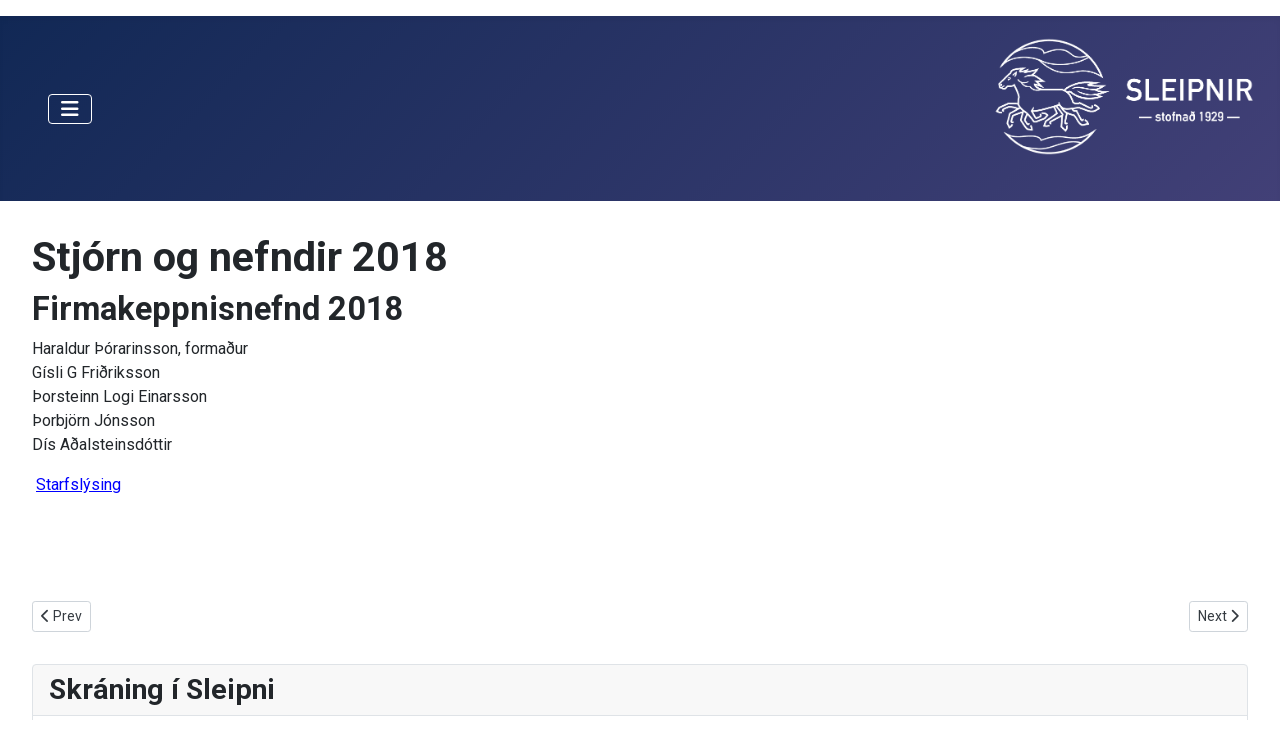

--- FILE ---
content_type: text/html; charset=utf-8
request_url: https://sleipnir.is/index.php/stjorn-nefndir/stjorn-og-nefndir-2018/1726-firmakeppnisnefnd-2018
body_size: 6432
content:
<!DOCTYPE html>
<html lang="is-is" dir="ltr">
<head>
    <meta charset="utf-8">
	<meta name="author" content="SRH">
	<meta name="viewport" content="width=device-width, initial-scale=1">
	<meta name="generator" content="Joomla! - Open Source Content Management">
	<title>Firmakeppnisnefnd 2018</title>
	<link href="/media/templates/site/cassiopeia/images/joomla-favicon.svg" rel="icon" type="image/svg+xml">
	<link href="/media/system/images/favicon.ico" rel="alternate icon" type="image/vnd.microsoft.icon">
	<link href="/media/system/images/joomla-favicon-pinned.svg" rel="mask-icon" color="#000">

    <link href="/media/system/css/joomla-fontawesome.min.css?e1aeae" rel="lazy-stylesheet"><noscript><link href="/media/system/css/joomla-fontawesome.min.css?e1aeae" rel="stylesheet"></noscript>
	<link href="/media/templates/site/cassiopeia/css/global/colors_standard.min.css?e1aeae" rel="stylesheet">
	<link href="/media/templates/site/cassiopeia/css/template.min.css?e1aeae" rel="stylesheet">
	<link href="/media/templates/site/cassiopeia/css/vendor/joomla-custom-elements/joomla-alert.min.css?0.4.1" rel="stylesheet">
	<link href="/media/templates/site/cassiopeia_child/css/user.css?e1aeae" rel="stylesheet">
	<link href="/media/plg_system_jcepro/site/css/content.min.css?86aa0286b6232c4a5b58f892ce080277" rel="stylesheet">
	<link href="/media/plg_system_jcemediabox/css/jcemediabox.min.css?7d30aa8b30a57b85d658fcd54426884a" rel="stylesheet">
	<link href="/media/mod_dpcalendar_upcoming/css/default.min.css?e1aeae" rel="stylesheet">
	<link href="https://fonts.googleapis.com/css?family=Roboto:300,300i,400,400i,600,600i,700,700i&amp;amp;subset=cyrillic,cyrillic-ext,latin-ext" rel="stylesheet">
	<link href="/media/com_facebookfeedpro/css/frontend.css?v=4.3.0" rel="stylesheet">
	<style>:root {
		--hue: 214;
		--template-bg-light: #f0f4fb;
		--template-text-dark: #495057;
		--template-text-light: #ffffff;
		--template-link-color: var(--link-color);
		--template-special-color: #001B4C;
		
	}</style>

    <script src="/media/vendor/metismenujs/js/metismenujs.min.js?1.4.0" defer></script>
	<script src="/media/vendor/jquery/js/jquery.min.js?3.7.1"></script>
	<script src="/media/legacy/js/jquery-noconflict.min.js?504da4"></script>
	<script src="/media/templates/site/cassiopeia/js/mod_menu/menu-metismenu.min.js?e1aeae" defer></script>
	<script type="application/json" class="joomla-script-options new">{"joomla.jtext":{"ERROR":"Error","MESSAGE":"Message","NOTICE":"Notice","WARNING":"Warning","JCLOSE":"Close","JOK":"OK","JOPEN":"Open"},"system.paths":{"root":"","rootFull":"https:\/\/sleipnir.is\/","base":"","baseFull":"https:\/\/sleipnir.is\/"},"csrf.token":"6fd1f865cc9d3217409146a6f846b182"}</script>
	<script src="/media/system/js/core.min.js?a3d8f8"></script>
	<script src="/media/templates/site/cassiopeia/js/template.min.js?e1aeae" type="module"></script>
	<script src="/media/vendor/bootstrap/js/collapse.min.js?5.3.8" type="module"></script>
	<script src="/media/system/js/messages.min.js?9a4811" type="module"></script>
	<script src="/media/plg_system_jcemediabox/js/jcemediabox.min.js?7d30aa8b30a57b85d658fcd54426884a"></script>
	<script type="application/ld+json">{"@context":"https://schema.org","@graph":[{"@type":"Organization","@id":"https://sleipnir.is/#/schema/Organization/base","name":"Hestamannafélagið Sleipnir","url":"https://sleipnir.is/"},{"@type":"WebSite","@id":"https://sleipnir.is/#/schema/WebSite/base","url":"https://sleipnir.is/","name":"Hestamannafélagið Sleipnir","publisher":{"@id":"https://sleipnir.is/#/schema/Organization/base"}},{"@type":"WebPage","@id":"https://sleipnir.is/#/schema/WebPage/base","url":"https://sleipnir.is/index.php/stjorn-nefndir/stjorn-og-nefndir-2018/1726-firmakeppnisnefnd-2018","name":"Firmakeppnisnefnd 2018","isPartOf":{"@id":"https://sleipnir.is/#/schema/WebSite/base"},"about":{"@id":"https://sleipnir.is/#/schema/Organization/base"},"inLanguage":"is-IS"},{"@type":"Article","@id":"https://sleipnir.is/#/schema/com_content/article/1726","name":"Firmakeppnisnefnd 2018","headline":"Firmakeppnisnefnd 2018","inLanguage":"is-IS","isPartOf":{"@id":"https://sleipnir.is/#/schema/WebPage/base"}}]}</script>
	<script>jQuery(document).ready(function(){WfMediabox.init({"base":"\/","theme":"standard","width":"","height":"","lightbox":0,"shadowbox":0,"icons":1,"overlay":1,"overlay_opacity":0.8,"overlay_color":"#000000","transition_speed":500,"close":2,"labels":{"close":"Close","next":"Next","previous":"Previous","cancel":"Cancel","numbers":"{{numbers}}","numbers_count":"{{current}} of {{total}}","download":"Download"},"swipe":true,"expand_on_click":true});});</script>
	<script type="application/json" id="ffp-frontend-cfg">{"i18n":{"posts":"Posts","posts_":"Posts","photos":"Photos","videos":"Videos","like_page":"Like Page","share":"Share","people_like_this":"people like this","display_created_date":"Show created date","display_fb_link":"Show link to Facebook","likes":"likes","comments":"comments","shares":"shares","view_on_fb":"View on Facebook","items_per_page":"Items per page","load_more":"Load more","all_photos":"All Photos","albums":"Albums","show_more":"Show More","show_less":"Show Less","ajax_error":"AJAX error","connect_to_facebook":"Please click \u0027Connect to Facebook\u0027 button and authorize the application","photos_":"photo","COM_FACEBOOKFEEDPRO_AGO":"ago","COM_FACEBOOKFEEDPRO_YEAR":"year","COM_FACEBOOKFEEDPRO_MONTH":"month","COM_FACEBOOKFEEDPRO_WEEK":"week","COM_FACEBOOKFEEDPRO_DAY":"day","COM_FACEBOOKFEEDPRO_HOUR":"hour","COM_FACEBOOKFEEDPRO_MINUTE":"minute","COM_FACEBOOKFEEDPRO_SECOND":"second","COM_FACEBOOKFEEDPRO_YEARS":"years","COM_FACEBOOKFEEDPRO_MONTHS":"months","COM_FACEBOOKFEEDPRO_WEEKS":"weeks","COM_FACEBOOKFEEDPRO_DAYS":"days","COM_FACEBOOKFEEDPRO_HOURS":"hours","COM_FACEBOOKFEEDPRO_MINUTES":"minutes","COM_FACEBOOKFEEDPRO_SECONDS":"seconds","COM_FACEBOOKFEEDPRO_YEARS2":"years","COM_FACEBOOKFEEDPRO_MONTHS2":"months","COM_FACEBOOKFEEDPRO_WEEKS2":"weeks","COM_FACEBOOKFEEDPRO_DAYS2":"days","COM_FACEBOOKFEEDPRO_HOURS2":"hours","COM_FACEBOOKFEEDPRO_MINUTES2":"minutes","COM_FACEBOOKFEEDPRO_SECONDS2":"seconds"},"feedConfig":{"id":0,"ajax_url":"\/index.php\/component\/facebookfeedpro\/?task=feed.data&language=is-IS","alldata_uri":"\/index.php\/component\/facebookfeedpro\/?task=feed.alldata&language=is-IS","templates_url":"\/media\/com_facebookfeedpro\/templates\/","template":"feed","version":"4.3.0"}}</script>

</head>

<body class="site com_content wrapper-fluid view-article layout-blog no-task itemid-684 has-sidebar-left has-sidebar-right">
  <header class="header container-header full-width  position-sticky sticky-top">

                
   		        

             </header>
 
  
	<menu class="header container-header full-width  position-sticky sticky-top">
      
                    <div class="grid-child container-nav">
                                    
<nav class="navbar navbar-expand-lg" aria-label="Valmynd">
    <button class="navbar-toggler navbar-toggler-right" type="button" data-bs-toggle="collapse" data-bs-target="#navbar1" aria-controls="navbar1" aria-expanded="false" aria-label="Toggle Navigation">
        <span class="icon-menu" aria-hidden="true"></span>
    </button>
    <div class="collapse navbar-collapse" id="navbar1">
        <ul class="mod-menu mod-menu_dropdown-metismenu metismenu mod-list ">
<li class="metismenu-item item-258 level-1 default deeper parent"><a href="/index.php" >Forsíða</a><button class="mm-collapsed mm-toggler mm-toggler-link" aria-haspopup="true" aria-expanded="false" aria-label="Forsíða"></button><ul class="mm-collapse"><li class="metismenu-item item-127 level-2"><a href="/index.php/home/viebureir-og-skemmtanir" >Viðburðir og skemmtanir</a></li><li class="metismenu-item item-121 level-2"><a href="/index.php/home/stjorn-sleipnis-tilkynningar" >Fréttir frá Stjórn</a></li><li class="metismenu-item item-113 level-2"><a href="/index.php/home/aeskulyesnefnd" >Æskulýðsmál</a></li><li class="metismenu-item item-133 level-2"><a href="/index.php/home/reieleieir-a-sueurlandi" >Reiðleiðir á suðurlandi</a></li><li class="metismenu-item item-129 level-2"><a href="/index.php/home/gerast-felagi-i-sleipni" >Gerast félagi í Sleipni</a></li><li class="metismenu-item item-397 level-2"><a href="/index.php/home/askrift-adh-frettabrefi-sleipnis-2" >Fréttabréf Sleipnis</a></li><li class="metismenu-item item-2179 level-2"><a href="https://www.samskiptaradgjafi.is/verkfaerakista" target="_blank" rel="noopener noreferrer">Viðbragðsáætlun íþróttahreyfingarinnar</a></li></ul></li><li class="metismenu-item item-110 level-1"><a href="/index.php/dagskra-mainmenu" >Dagskrá</a></li><li class="metismenu-item item-84 level-1 active deeper parent"><a href="/index.php/stjorn-nefndir" >Stjórn / Nefndir</a><button class="mm-collapsed mm-toggler mm-toggler-link" aria-haspopup="true" aria-expanded="false" aria-label="Stjórn / Nefndir"></button><ul class="mm-collapse"><li class="metismenu-item item-3058 level-2"><a href="/index.php/stjorn-nefndir/stjorn-og-nefndir-2025" >Stjórn og nefndir 2025</a></li><li class="metismenu-item item-2713 level-2"><a href="/index.php/stjorn-nefndir/stjorn-og-nefndir-2024" >Stjórn og nefndir 2024</a></li><li class="metismenu-item item-2301 level-2"><a href="/index.php/stjorn-nefndir/stjorn-og-nefndir-2023" >Stjórn og nefndir 2023</a></li><li class="metismenu-item item-1765 level-2"><a href="/index.php/stjorn-nefndir/stjorn-og-nefndir-2022" >Stjórn og nefndir 2022</a></li><li class="metismenu-item item-1410 level-2"><a href="/index.php/stjorn-nefndir/stjorn-nefndir-2021" >Stjórn og nefndir 2021</a></li><li class="metismenu-item item-1149 level-2"><a href="/index.php/stjorn-nefndir/stjorn-og-nefndir-2020" >Stjórn og nefndir 2020</a></li><li class="metismenu-item item-852 level-2"><a href="/index.php/stjorn-nefndir/stjorn-og-nefndir-2019" >Stjórn og nefndir 2019</a></li><li class="metismenu-item item-684 level-2 current active"><a href="/index.php/stjorn-nefndir/stjorn-og-nefndir-2018" aria-current="location">Stjórn og nefndir 2018</a></li><li class="metismenu-item item-519 level-2"><a href="/index.php/stjorn-nefndir/stjorn-og-nefndir-2017" >Stjórn og nefndir 2017</a></li><li class="metismenu-item item-398 level-2"><a href="/index.php/stjorn-nefndir/stjorn-og-nefndir-2016" >Stjórn og nefndir 2016</a></li><li class="metismenu-item item-157 level-2"><a href="/index.php/stjorn-nefndir/stjorn-og-nefndir-2015" >Stjórn og nefndir 2015</a></li><li class="metismenu-item item-152 level-2"><a href="/index.php/stjorn-nefndir/stjornognefndir-sleipnis-2014" >Stjórn og nefndir 2014</a></li><li class="metismenu-item item-143 level-2"><a href="/index.php/stjorn-nefndir/stjornognefndir-sleipnis-2013" >Stjórn og nefndir 2013</a></li><li class="metismenu-item item-98 level-2"><a href="/index.php/stjorn-nefndir/stjornognefndir-sleipnis-2012" >Stjórn og nefndir 2012</a></li><li class="metismenu-item item-134 level-2"><a href="/index.php/stjorn-nefndir/stjorn-og-nefndir-2011" >Stjórn og nefndir 2011</a></li></ul></li><li class="metismenu-item item-78 level-1 deeper parent"><a href="/index.php/saga-sleipnis" >Saga Sleipnis</a><button class="mm-collapsed mm-toggler mm-toggler-link" aria-haspopup="true" aria-expanded="false" aria-label="Saga Sleipnis"></button><ul class="mm-collapse"><li class="metismenu-item item-146 level-2 deeper parent"><a href="/index.php/saga-sleipnis/merkisgripir-sleipnis" >Merkisgripir Sleipnis</a><button class="mm-collapsed mm-toggler mm-toggler-link" aria-haspopup="true" aria-expanded="false" aria-label="Merkisgripir Sleipnis"></button><ul class="mm-collapse"><li class="metismenu-item item-80 level-3"><a href="/index.php/saga-sleipnis/merkisgripir-sleipnis/sleipnisskjoeldur" >Sleipnisskjöldur</a></li><li class="metismenu-item item-588 level-3"><a href="/index.php/saga-sleipnis/merkisgripir-sleipnis/klarhestaskjoeldur" >Klárhestaskjöldur</a></li><li class="metismenu-item item-147 level-3"><a href="/index.php/saga-sleipnis/merkisgripir-sleipnis/raeeupult" >Ræðupúlt</a></li><li class="metismenu-item item-148 level-3"><a href="/index.php/saga-sleipnis/merkisgripir-sleipnis/fundahamar" >Fundahamar</a></li></ul></li><li class="metismenu-item item-85 level-2"><a href="/index.php/saga-sleipnis/myndaalbum" >Myndaalbúm af eldri vefsíðu</a></li><li class="metismenu-item item-132 level-2"><a href="/index.php/saga-sleipnis/skjoel" >Skjöl-Fundagerðir</a></li><li class="metismenu-item item-149 level-2"><a href="http://youtu.be/4yg2X95dUp8" onclick="window.open(this.href, 'targetWindow', 'toolbar=no,location=no,status=no,menubar=no,scrollbars=yes,resizable=yes,'); return false;"><img src="/images/stories/sleipnir-logo.jpg" alt=""><span class="image-title">Sleipnir 75 ára - Video</span></a></li><li class="metismenu-item item-1513 level-2"><a href="https://youtu.be/zdX3Ej5J_9k" target="_blank" rel="noopener noreferrer">Hestaferð í tilefni 100 ára vígslu Ölfusárbrúar</a></li><li class="metismenu-item item-154 level-2"><a href="/index.php/saga-sleipnis/loeg-hestamannafelagsins-sleipnis2014" >Lög Sleipnis</a></li><li class="metismenu-item item-470 level-2"><a href="/index.php/saga-sleipnis/sleipnislagidh" >Sleipnislagið</a></li><li class="metismenu-item item-103 level-2"><a href="/index.php/saga-sleipnis/hesthushorn-sleipnis" >Hesthúshornið</a></li><li class="metismenu-item item-1259 level-2"><a href="/index.php/saga-sleipnis/formenn-sleipnis" >Formenn Sleipnis</a></li><li class="metismenu-item item-79 level-2"><a href="/index.php/saga-sleipnis/heieursfelagar" >Heiðursfélagar</a></li><li class="metismenu-item item-81 level-2"><a href="/index.php/saga-sleipnis/bikarar" >Bikarar</a></li><li class="metismenu-item item-82 level-2 deeper parent"><a href="/index.php/saga-sleipnis/felagsmenn" >Félagsmenn</a><button class="mm-collapsed mm-toggler mm-toggler-link" aria-haspopup="true" aria-expanded="false" aria-label="Félagsmenn"></button><ul class="mm-collapse"><li class="metismenu-item item-3057 level-3"><a href="/index.php/saga-sleipnis/felagsmenn/felagatal-sleipnis-2025" >Félagatal Sleipnis 2025</a></li></ul></li></ul></li><li class="metismenu-item item-106 level-1 deeper parent"><a href="/index.php/dagskra-i-reiehoell" >Reiðhöll-Hliðskjálf-Vellir</a><button class="mm-collapsed mm-toggler mm-toggler-link" aria-haspopup="true" aria-expanded="false" aria-label="Reiðhöll-Hliðskjálf-Vellir"></button><ul class="mm-collapse"><li class="metismenu-item item-111 level-2"><a href="/index.php/dagskra-i-reiehoell/dagatal-reiehallar" >Dagatal Reiðhallar</a></li><li class="metismenu-item item-112 level-2"><a href="/index.php/dagskra-i-reiehoell/dagatal-felagsheimilis" >Dagatal félagsheimilis</a></li><li class="metismenu-item item-1232 level-2"><a href="/index.php/dagskra-i-reiehoell/dagatal-bravalla" >Dagatal Keppnisvalla</a></li><li class="metismenu-item item-137 level-2"><a href="/index.php/dagskra-i-reiehoell/aegangur-ae-reiehoell" >Aðgangur og gjaldskrár</a></li><li class="metismenu-item item-109 level-2"><a href="/index.php/dagskra-i-reiehoell/dagskra-i-hlieskjalf" >Félagsheimilið Hliðskjálf</a></li><li class="metismenu-item item-1619 level-2"><a href="/index.php/dagskra-i-reiehoell/vidrunarholf" >Viðrunarhólf</a></li></ul></li></ul>
    </div>
</nav>

<div id="mod-custom178" class="mod-custom custom">
    <p><a href="/"><img src="/images/Myndir/Logo/SLE_merki_larrett_hvitt.png" alt="" width="297" height="145" data-path="local-images:/Myndir/Logo/SLE_merki_larrett_hvitt.png" /></a></p></div>

                                            </div>
        	</menu>

    <div class="site-grid">
        
        
        
                <div class="grid-child container-sidebar-left">
            <div class="sidebar-left card ">
            <h3 class="card-header ">Næst á dagskrá félagsins</h3>        <div class="card-body">
                <div class="mod-dpcalendar-upcoming mod-dpcalendar-upcoming-default mod-dpcalendar-upcoming-176 dp-locations"
	data-popup="0">
	<div class="mod-dpcalendar-upcoming-default__custom-text">
			</div>
	<div class="mod-dpcalendar-upcoming-default__events">
																				<div class="mod-dpcalendar-upcoming-default__event dp-event dp-event_future">
					<div class="dp-flatcalendar">
	<span class="dp-flatcalendar__day">12</span>
	<span class="dp-flatcalendar__month" style="background-color: #0018b5;box-shadow: 0 2px 0 #0018b5;color: #ffffff;">
		Jun	</span>
</div>
					<div class="mod-dpcalendar-upcoming-default__information">
												<a href="/index.php/dagskra-mainmenu/sumarferdh-sleipnis-2026" class="dp-event-url dp-link">Sumarferð Sleipnis 2026</a>
																		<div class="mod-dpcalendar-upcoming-default__date">
							<span class="dp-icon dp-icon_clock"><svg id="dp-icon-clock" xmlns="http://www.w3.org/2000/svg" viewBox="0 0 512 512"><!--! Font Awesome Free 7.1.0 by @fontawesome - https://fontawesome.com License - https://fontawesome.com/license/free (Icons: CC BY 4.0, Fonts: SIL OFL 1.1, Code: MIT License) Copyright 2025 Fonticons, Inc. --><title>Date</title><path fill="currentColor" d="M464 256a208 208 0 1 1 -416 0 208 208 0 1 1 416 0zM0 256a256 256 0 1 0 512 0 256 256 0 1 0 -512 0zM232 120l0 136c0 8 4 15.5 10.7 20l96 64c11 7.4 25.9 4.4 33.3-6.7s4.4-25.9-6.7-33.3L280 243.2 280 120c0-13.3-10.7-24-24-24s-24 10.7-24 24z"/></svg></span>
							<span class="dp-date dp-time">
				<span class="dp-date__start">12.06.2026</span>
		<span class="dp-date__separator">-</span>
		<span class="dp-date__end">14.06.2026</span>
			</span>
						</div>
																	</div>
																				<div class="mod-dpcalendar-upcoming-default__description">
											</div>
															<div itemtype="http://schema.org/Event" itemscope>
	<meta itemprop="name" content="Sumarfer&eth; Sleipnis 2026">
	<meta itemprop="startDate"
	  content="2026-06-12T00:00:00+00:00">
<meta itemprop="endDate"
	  content="2026-06-14T00:00:00+00:00">
	<meta itemprop="eventStatus" content="http://schema.org/EventScheduled">
	<meta itemprop="url" content="https://sleipnir.is/index.php/dagskra-mainmenu/sumarferdh-sleipnis-2026">
	<div itemprop="offers" itemtype="https://schema.org/AggregateOffer" itemscope>
	<meta itemprop="priceCurrency" content="USD">
	<meta itemprop="offerCount" content="0">
	<meta itemprop="highPrice" content="0">
	<meta itemprop="lowPrice" content="0">
	<meta itemprop="availability"
		  content="https://schema.org/SoldOut">
	<meta itemprop="url" content="https://sleipnir.is/index.php/dagskra-mainmenu/sumarferdh-sleipnis-2026">
	<meta itemprop="validFrom" content="2025-09-05T19:18:16+00:00">
			<div itemprop="offers" itemtype="https://schema.org/Offer" itemscope>
			<meta itemprop="price" content="0">
								</div>
	</div>
	<meta itemprop="performer" content="SRH">
	<div itemprop="organizer" itemscope itemtype="http://schema.org/Organization">
	<meta itemprop="name" content="SRH">
	<meta itemprop="url" content="https://sleipnir.is/index.php/stjorn-nefndir/stjorn-og-nefndir-2018/1726-firmakeppnisnefnd-2018">
</div>
		<meta itemprop="description" content="">
	<div class="dpcalendar-schema-event-location">
			<div itemprop="location" itemtype="https://schema.org/VirtualLocation" itemscope>
							<meta itemprop="url" content="https://sleipnir.is/index.php/dagskra-mainmenu/sumarferdh-sleipnis-2026">
								</div>
	</div>
	<meta itemprop="eventAttendanceMode" content="http://schema.org/OnlineEventAttendanceMode">
</div>
				</div>
									</div>
		<div class="mod-dpcalendar-upcoming-default__custom-text">
			</div>
</div>
    </div>
</div>
<div class="sidebar-left card ">
            <h3 class="card-header ">Reiðhöll - bókanir</h3>        <div class="card-body">
                <div class="mod-dpcalendar-upcoming mod-dpcalendar-upcoming-default mod-dpcalendar-upcoming-177 dp-locations"
	data-popup="0">
	<div class="mod-dpcalendar-upcoming-default__custom-text">
			</div>
	<div class="mod-dpcalendar-upcoming-default__events">
																				<div class="mod-dpcalendar-upcoming-default__event dp-event dp-event_future">
					<div class="dp-flatcalendar">
	<span class="dp-flatcalendar__day">6</span>
	<span class="dp-flatcalendar__month" style="background-color: #37d64f;box-shadow: 0 2px 0 #37d64f;color: #000000;">
		Dec	</span>
</div>
					<div class="mod-dpcalendar-upcoming-default__information">
												<a href="/index.php/dagskra-i-reiehoell/dagatal-reiehallar/knapamerki-1-1761757201-1764176401-1765990801-1765620000" class="dp-event-url dp-link">Knapamerki </a>
																		<div class="mod-dpcalendar-upcoming-default__date">
							<span class="dp-icon dp-icon_clock"><svg><use href="#dp-icon-clock"/></svg></span>
							<span class="dp-date dp-time">
					<span class="dp-date__start">06.12.2025</span>
		<span class="dp-time__start">10:00</span>
					<span class="dp-time__separator">-</span>
			<span class="dp-time__end">13:00</span>
				</span>
						</div>
																	</div>
																				<div class="mod-dpcalendar-upcoming-default__description">
											</div>
															<div itemtype="http://schema.org/Event" itemscope>
	<meta itemprop="name" content="Knapamerki ">
	<meta itemprop="startDate"
	  content="2025-12-06T10:00:00+00:00">
<meta itemprop="endDate"
	  content="2025-12-06T13:00:00+00:00">
	<meta itemprop="eventStatus" content="http://schema.org/EventScheduled">
	<meta itemprop="url" content="https://sleipnir.is/index.php/dagskra-i-reiehoell/dagatal-reiehallar/knapamerki-1-1761757201-1764176401-1765990801-1765620000">
	<div itemprop="offers" itemtype="https://schema.org/AggregateOffer" itemscope>
	<meta itemprop="priceCurrency" content="USD">
	<meta itemprop="offerCount" content="0">
	<meta itemprop="highPrice" content="0">
	<meta itemprop="lowPrice" content="0">
	<meta itemprop="availability"
		  content="https://schema.org/SoldOut">
	<meta itemprop="url" content="https://sleipnir.is/index.php/dagskra-i-reiehoell/dagatal-reiehallar/knapamerki-1-1761757201-1764176401-1765990801-1765620000">
	<meta itemprop="validFrom" content="2025-09-08T16:54:38+00:00">
			<div itemprop="offers" itemtype="https://schema.org/Offer" itemscope>
			<meta itemprop="price" content="0">
								</div>
	</div>
	<meta itemprop="performer" content="SRH">
	<div itemprop="organizer" itemscope itemtype="http://schema.org/Organization">
	<meta itemprop="name" content="SRH">
	<meta itemprop="url" content="https://sleipnir.is/index.php/stjorn-nefndir/stjorn-og-nefndir-2018/1726-firmakeppnisnefnd-2018">
</div>
		<meta itemprop="description" content="">
	<div class="dpcalendar-schema-event-location">
			<div itemprop="location" itemtype="https://schema.org/VirtualLocation" itemscope>
							<meta itemprop="url" content="https://sleipnir.is/index.php/dagskra-i-reiehoell/dagatal-reiehallar/knapamerki-1-1761757201-1764176401-1765990801-1765620000">
								</div>
	</div>
	<meta itemprop="eventAttendanceMode" content="http://schema.org/OnlineEventAttendanceMode">
</div>
				</div>
															<div class="mod-dpcalendar-upcoming-default__event dp-event dp-event_future">
					<div class="dp-flatcalendar">
	<span class="dp-flatcalendar__day">7</span>
	<span class="dp-flatcalendar__month" style="background-color: #37d64f;box-shadow: 0 2px 0 #37d64f;color: #000000;">
		Dec	</span>
</div>
					<div class="mod-dpcalendar-upcoming-default__information">
												<a href="/index.php/dagskra-i-reiehoell/dagatal-reiehallar/knapamerki-1-1761757201-1764176401-1765990801-1765706400" class="dp-event-url dp-link">Knapamerki </a>
																		<div class="mod-dpcalendar-upcoming-default__date">
							<span class="dp-icon dp-icon_clock"><svg><use href="#dp-icon-clock"/></svg></span>
							<span class="dp-date dp-time">
					<span class="dp-date__start">07.12.2025</span>
		<span class="dp-time__start">10:00</span>
					<span class="dp-time__separator">-</span>
			<span class="dp-time__end">13:00</span>
				</span>
						</div>
																	</div>
																				<div class="mod-dpcalendar-upcoming-default__description">
											</div>
															<div itemtype="http://schema.org/Event" itemscope>
	<meta itemprop="name" content="Knapamerki ">
	<meta itemprop="startDate"
	  content="2025-12-07T10:00:00+00:00">
<meta itemprop="endDate"
	  content="2025-12-07T13:00:00+00:00">
	<meta itemprop="eventStatus" content="http://schema.org/EventScheduled">
	<meta itemprop="url" content="https://sleipnir.is/index.php/dagskra-i-reiehoell/dagatal-reiehallar/knapamerki-1-1761757201-1764176401-1765990801-1765706400">
	<div itemprop="offers" itemtype="https://schema.org/AggregateOffer" itemscope>
	<meta itemprop="priceCurrency" content="USD">
	<meta itemprop="offerCount" content="0">
	<meta itemprop="highPrice" content="0">
	<meta itemprop="lowPrice" content="0">
	<meta itemprop="availability"
		  content="https://schema.org/SoldOut">
	<meta itemprop="url" content="https://sleipnir.is/index.php/dagskra-i-reiehoell/dagatal-reiehallar/knapamerki-1-1761757201-1764176401-1765990801-1765706400">
	<meta itemprop="validFrom" content="2025-09-08T16:54:38+00:00">
			<div itemprop="offers" itemtype="https://schema.org/Offer" itemscope>
			<meta itemprop="price" content="0">
								</div>
	</div>
	<meta itemprop="performer" content="SRH">
	<div itemprop="organizer" itemscope itemtype="http://schema.org/Organization">
	<meta itemprop="name" content="SRH">
	<meta itemprop="url" content="https://sleipnir.is/index.php/stjorn-nefndir/stjorn-og-nefndir-2018/1726-firmakeppnisnefnd-2018">
</div>
		<meta itemprop="description" content="">
	<div class="dpcalendar-schema-event-location">
			<div itemprop="location" itemtype="https://schema.org/VirtualLocation" itemscope>
							<meta itemprop="url" content="https://sleipnir.is/index.php/dagskra-i-reiehoell/dagatal-reiehallar/knapamerki-1-1761757201-1764176401-1765990801-1765706400">
								</div>
	</div>
	<meta itemprop="eventAttendanceMode" content="http://schema.org/OnlineEventAttendanceMode">
</div>
				</div>
									</div>
		<div class="mod-dpcalendar-upcoming-default__custom-text">
			</div>
</div>
    </div>
</div>
<div class="sidebar-left card ">
            <h3 class="card-header ">Vallasvæði - bókanir</h3>        <div class="card-body">
                No events found    </div>
</div>

        </div>
        
        <div class="grid-child container-component">
            
            
            <div id="system-message-container" aria-live="polite"></div>

            <main>
            <div class="com-content-article item-page">
    <meta itemprop="inLanguage" content="is-IS">
        <div class="page-header">
        <h1> Stjórn og nefndir 2018 </h1>
    </div>
    
    
        <div class="page-header">
        <h2>
            Firmakeppnisnefnd 2018        </h2>
                            </div>
        
        
    
    
        
                                    <div class="com-content-article__body">
        <p>Haraldur Þórarinsson, formaður<br />Gísli G Friðriksson&nbsp;<br />Þorsteinn Logi Einarsson<br />Þorbjörn Jónsson<br />Dís Aðalsteinsdóttir</p>
<p>&nbsp;<span style="color: #0000ff;"><a style="color: #0000ff;" href="/index.php/saga-sleipnis/reieleieir-a-sueurlandi/Starfslýsingar/Starfslysing_Firmakeppnisn.pdf/detail" target="_blank">Starfslýsing</a></span></p>
<p><br /><br /><br /></p>     </div>

        
        
<nav class="pagenavigation" aria-label="Page Navigation">
    <span class="pagination ms-0">
                <a class="btn btn-sm btn-secondary previous" href="/index.php/stjorn-nefndir/stjorn-og-nefndir-2018/1728-umsjonarnefnd-hesthussvaedhis-a-selfossi-2" rel="prev">
            <span class="visually-hidden">
                Previous article: Umsjónarnefnd hesthússvæðis á Selfossi 2018            </span>
            <span class="icon-chevron-left" aria-hidden="true"></span> <span aria-hidden="true">Prev</span>            </a>
                    <a class="btn btn-sm btn-secondary next" href="/index.php/stjorn-nefndir/stjorn-og-nefndir-2018/1725-bygginganefnd-sleipnishallar-2" rel="next">
            <span class="visually-hidden">
                Next article: Bygginganefnd Sleipnishallar 2018            </span>
            <span aria-hidden="true">Next</span> <span class="icon-chevron-right" aria-hidden="true"></span>            </a>
        </span>
</nav>
                                                            </div>

            </main>
            
        </div>

                <div class="grid-child container-sidebar-right">
            <div class="sidebar-right card ">
            <h3 class="card-header ">Skráning í Sleipni</h3>        <div class="card-body">
                
<div id="mod-custom113" class="mod-custom custom">
    <p><a href="/index.php/home/gerast-felagi-i-sleipni"><img src="/images/buttons/hnappur_skrafelagid.png" alt="hnappur skrafelagid" width="209" height="40" /></a></p></div>
    </div>
</div>
<div class="sidebar-right card ">
            <h3 class="card-header ">Sækja um WF</h3>        <div class="card-body">
                
<div id="mod-custom114" class="mod-custom custom">
    <p><a href="/index.php/component/rsform/form/4-beidhni-um-adhgang-adh-world-feng?Itemid=395"><img src="/images/buttons/hnappur_WFadgangur.png" alt="hnappur WFadgangur" width="211" height="41" /></a></p></div>
    </div>
</div>
<div class="sidebar-right card ">
            <h3 class="card-header ">Fréttabréf Sleipnis</h3>        <div class="card-body">
                
<div id="mod-custom115" class="mod-custom custom">
    <p><a href="/index.php/home/askrift-adh-frettabrefi-sleipnis-2"><img src="/images/buttons/hnappur_frettabref.png" alt="hnappur frettabref" width="206" height="38" /></a></p></div>
    </div>
</div>
<div class="sidebar-right card ">
            <h3 class="card-header ">Félagsheimili</h3>        <div class="card-body">
                
<div class="mod-custom custom banner-overlay" id="mod-custom150">
    <div class="overlay">
        <p><a href="/index.php/dagskra-i-reiehoell/dagskra-i-hlieskjalf"><img src="/images/Hnappur_Felagsheimili.png" alt="Hnappur Felagsheimili" width="207" height="31" /></a></p>    </div>
</div>
    </div>
</div>

        </div>
        
        
            </div>

    
            <a href="#top" id="back-top" class="back-to-top-link" aria-label="Back to Top">
            <span class="icon-arrow-up icon-fw" aria-hidden="true"></span>
        </a>
    
    
</body>
</html>


--- FILE ---
content_type: text/css
request_url: https://sleipnir.is/media/templates/site/cassiopeia_child/css/user.css?e1aeae
body_size: 152
content:
:root
/*{
.container-header {
  background-image: none;
}*/
/*  --website-color-primary: 59,122,87;
  --website-color-hover: 59,122,77;
þessir eru orginal í Cassiopeia
  --cassiopeia-color-primary: rgba(var(--website-color-primary),0.5);
  --cassiopeia-color-hover: rgb(var(--website-color-hover));
  --cassiopeia-color-link: blue;
*/
}


/* Menu */

/* Override the background with white 
.container-header {
    background-color: white;
    background-image: none;
}*/

/* Text should now be blue 
.container-header .mod-menu {
    color: #002554;
}
.site-grid {
    background-color: #f4f6f7;
}

.header {
    background-color: #f4f6f7;
}

.grid-child {
    padding: 3px 15px;
    background-color: white;
}

.footer {
    background-color: #f4f6f7;
    background-image: none;
}*/

/* We add padding and radius so that on hover there is a nice background 
.container-header .mod-menu a {
    -webkit-border-radius: 0 0 6px 6px;
    -moz-border-radius: 0 0 6px 6px;
    border-radius: 0 0 6px 6px; 
    padding: 3px 15px;
    color: #002554;
}*/

/* On hover there should be a gray background
.container-header .mod-menu a:hover {
    background-color: #eee;
}*/

/* We need to change the color of the Hamburger Menu because white on white is not good 
.container-header .navbar-toggler {
    color: #0088cc;
    border: 1px solid #002554;*/
  /*Sleipnis liturinn er #002554
}*/

/* Menu */  
.header .mod-menu > li {
  position: relative;
}

.header .mod-menu li:hover > ul {
  background-color: #fff;
  border: 1px solid #dfe3e7;  
  border-radius: 5px;
  display: block;
  position: absolute;
  top: 100%;
  left: 0;
  min-width: 250px;
  padding: 16px;
}




